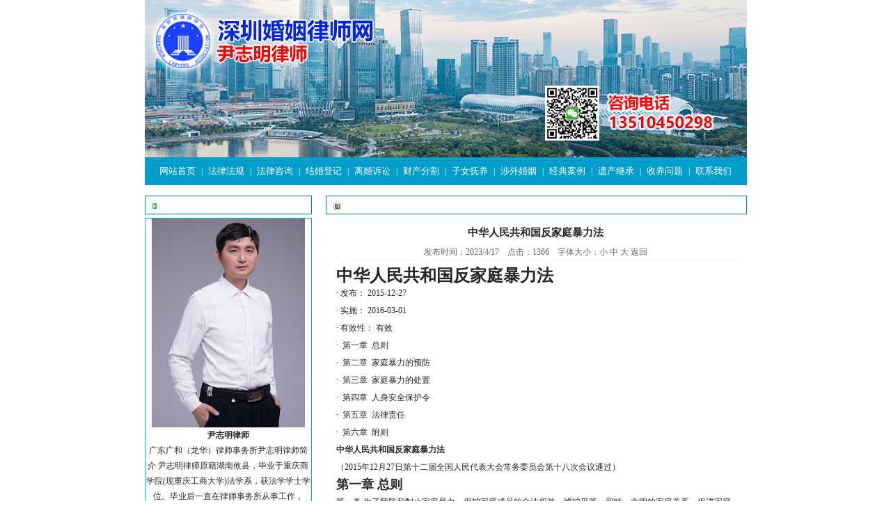

--- FILE ---
content_type: text/html; Charset=utf-8
request_url: http://www.lihun0755.com/news_detail.asp?id=166
body_size: 9645
content:

<!DOCTYPE html PUBLIC "-//W3C//DTD XHTML 1.0 Transitional//EN" "http://www.w3.org/TR/xhtml1/DTD/xhtml1-transitional.dtd">
<html xmlns="http://www.w3.org/1999/xhtml">
<head>
<meta http-equiv="Content-Type" content="text/html; charset=utf-8" />
<meta http-equiv="X-UA-Compatible" content="IE=EmulateIE7" />
<meta name="Design" content="http://www.7556.com.cn" />
<meta name="Description" content="中华人民共和国反家庭暴力法·发布：2015-12-27·实施：2016-03-01·有效性：有效·第一章 总则·第二章 家庭暴力的预防·第三章 家庭暴力的处置·第四章 人身安..." />
<meta name="Keywords" content="中华人民共和国反家庭暴力法" />
<meta name="Robots" content="all">
<script type="text/javascript" src="js/function.js"></script>
<title>中华人民共和国反家庭暴力法_深圳龙华婚姻律师网(观澜律师网)</title>
<link href="style/style.css" rel="stylesheet" type="text/css" />
</head>
<body>
<table width="865" border="0" align="center" cellpadding="0" cellspacing="0">
  <tr>
    <td><img src="images/logo.jpg" alt="深圳龙华婚姻律师网(观澜律师网)" width="865" height="226" /></td>
  </tr>
</table>
<table width="865" height="40" border="0" align="center" cellpadding="0" cellspacing="0" class="bar">
  <tr>
    <td align="center" ><a href="/">网站首页</a>|<a href="news.asp?classid=1">法律法规</a>|<a href="news.asp?classid=2">法律咨询</a>|<a href="news.asp?classid=3">结婚登记</a>|<a href="news.asp?classid=4">离婚诉讼</a>|<a href="news.asp?classid=5">财产分割</a>|<a href="news.asp?classid=6">子女抚养</a>|<a href="news.asp?classid=7">涉外婚姻</a>|<a href="news.asp?classid=8">经典案例</a>|<a href="news.asp?classid=9">遗产继承</a>|<a href="news.asp?classid=10">收养问题</a>|<a href="contact.asp">联系我们</a></td>
  </tr>
</table>
<table width="865" border="0" align="center" cellpadding="0" cellspacing="0">
  <tr>
    <td width="240" valign="top"><table width="100%" height="25" border="0" cellpadding="0" cellspacing="0" >
      <tr>
        <td class="left_t1"><img src="images/index_15.jpg" width="6" height="8" align="absmiddle" />律师简介</td>
      </tr>
    </table><link href="banner/css.css" rel="stylesheet" type="text/css" />
      <table width="100%" border="0" cellspacing="0" cellpadding="0" class="left_c1">
        <tr>
          <td align="center">
		   <a href="ls.asp?id=1"><img src="UploadFiles/2018122016464411.jpg" width="220" height="300" align="absmiddle" /><br />
           <strong>尹志明律师</strong><br />

	广东广和（龙华）律师事务所尹志明律师简介 


	
 


	尹志明律师原籍湖南攸县，毕业于重庆商学院(现重庆工商大学)法学系，获法学学士学位。毕业后一直在律师事务所从事工作，2005年开始在深圳独立执业，十多年律师工作，积累了丰富的法律实务经验，现为广东广和（龙华）律师事务所资深律师。 


	
 


	尹志明律师对于婚姻继承、交通事故、劳动争议、债务追偿、公司法务等法律事务有着丰富的实践经验。并承...</a>
		   </td>
        </tr>
      </table>
	  <table width="100%" height="25" border="0" cellpadding="0" cellspacing="0" class="left_m">
      <tr>
        <td class="left_t1"><img src="images/index_15.jpg" width="6" height="8" align="absmiddle" />联系我们</td>
      </tr>
    </table>
	<table width="216" height="25" border="0" cellpadding="0" cellspacing="0" class="left_c1">
      <tr>
        <td class="cont"><img src="images/index_29.jpg" width="216" height="57" /><br /><b>深圳龙华婚姻律师网(观澜律师网)</b><br />
地址：广东省深圳市龙华区民治街道数字创新中心A座14楼<br />
电话：<br />
手机：13510450298<br />
邮箱：13510450298@126.com</td>
      </tr>
    </table>
	<!--<table width="100%" height="25" border="0" cellpadding="0" cellspacing="0" class="left_m">
      <tr>
        <td class="left_t1"><img src="images/index_15.jpg" width="6" height="8" align="absmiddle" />律师资讯</td>
      </tr>
    </table>
	<table width="100%" height="25" border="0" cellpadding="0" cellspacing="0" class="left_c1">
      <tr>
        <td></td>
      </tr>
    </table>-->
	<a href="feedback.asp"><img src="images/index_33.jpg" width="237" height="121" border="0" /></a>
	<table width="100%" height="25" border="0" cellpadding="0" cellspacing="0" class="left_m">
      <tr>
        <td class="left_t1"><img src="images/index_15.jpg" width="6" height="8" align="absmiddle" />网站公告</td>
      </tr>
    </table>
	<table width="100%" height="25" border="0" cellpadding="0" cellspacing="0" class="left_c1">
      <tr>
        <td style="padding:10px">
	
		
			★婚姻、离婚，继承案，遗产法律咨询★
		
		
			★代写起诉状、答辩状以及离婚协议书★
		
		
			★婚前财产律师见证婚内财产律师见证★
		
		
			★代理离婚诉讼，财产分割，房产分割★
		
		
			★代理离婚后子女探视权、抚养权诉讼★
		
		
			★代理无效婚姻、撤销婚姻，同居案件★
		
		
			★代书遗嘱，代理遗嘱见证、遗嘱执行★
		
		
			★代理遗产分割案，继承诉讼纠纷案件★
		
		
			★代理重婚、虐待、遗弃刑事诉讼案件★
		

	
　<a href="gg.asp">更多</a></td>
      </tr>
    </table></td>
    <td width="20">&nbsp;</td>
    <td valign="top"><table width="100%" border="0" cellspacing="0" cellpadding="0">
      <tr>
        <td class="rig_1"><img src="images/index_09.jpg" align="absmiddle" />法律法规</td>
      </tr>
      <tr>
        <td class="con">
              <h2 class="news_title">中华人民共和国反家庭暴力法</h2>
              <div class="news_att">发布时间：2023/4/17　点击：1366　字体大小：<span onClick="javascript:fontSize('news_content','12px')">小</span> <span onClick="javascript:fontSize('news_content','14px')">中</span> <span onClick="javascript:fontSize('news_content','16px')">大</span> <span onClick="javascript:history.back();" >返回</span></div>
              <div class="news_content" id="news_content">
                  <h1 style="margin-left:0pt;">
	<b>中华人民共和国反家庭暴力法</b><b></b> 
</h1>
<p class="MsoNormal" style="text-indent:-18pt;margin-left:18pt;">
	·&nbsp;<span>发布：</span><span>&nbsp;2015-12-27</span> 
</p>
<p class="MsoNormal" style="text-indent:-18pt;margin-left:18pt;">
	·&nbsp;<span>实施：</span><span>&nbsp;2016-03-01</span>&nbsp;
</p>
<p class="MsoNormal" style="text-indent:-18pt;margin-left:18pt;">
	·&nbsp;<span>有效性：</span> <span>有效</span> 
</p>
<p class="MsoNormal" style="margin-left:0pt;">
	·&nbsp;&nbsp;<a href="file://xn--3-471bx41aba436x/#1Chapter"><span>第一章</span><span> 总则</span></a> 
</p>
<p class="MsoNormal" style="margin-left:0pt;">
	·&nbsp;&nbsp;<a href="file://xn--3-471bx41aba436x/#2Chapter"><span>第二章</span><span> 家庭暴力的预防</span></a> 
</p>
<p class="MsoNormal" style="margin-left:0pt;">
	·&nbsp;&nbsp;<a href="file://xn--3-471bx41aba436x/#3Chapter"><span>第三章</span><span> 家庭暴力的处置</span></a> 
</p>
<p class="MsoNormal" style="margin-left:0pt;">
	·&nbsp;&nbsp;<a href="file://xn--3-471bx41aba436x/#4Chapter"><span>第四章</span><span> 人身安全保护令</span></a> 
</p>
<p class="MsoNormal" style="margin-left:0pt;">
	·&nbsp;&nbsp;<a href="file://xn--3-471bx41aba436x/#5Chapter"><span>第五章</span><span> 法律责任</span></a> 
</p>
<p class="MsoNormal" style="margin-left:0pt;">
	·&nbsp;&nbsp;<a href="file://xn--3-471bx41aba436x/#6Chapter"><span>第六章</span><span> 附则</span></a> 
</p>
<p class="p" style="margin-left:0pt;">
	<b><span>中华人民共和国反家庭暴力法</span></b><b></b> 
</p>
<p class="p" style="margin-left:0pt;">
	<span>（</span><span>2015年12月27日第十二届全国人民代表大会常务委员会第十八次会议通过）</span> 
</p>
<h2 style="margin-left:0pt;">
	<b><span>第一章</span><span>&nbsp;总则&nbsp;</span></b><b></b> 
</h2>
<p class="p" style="margin-left:0pt;">
	<span>第一条</span><span>&nbsp;为了预防和制止家庭暴力，保护家庭成员的合法权益，维护平等、和睦、文明的家庭关系，促进家庭和谐、社会稳定，制定本法。</span> 
</p>
<p class="p" style="margin-left:0pt;">
	<span>第二条</span><span>&nbsp;本法所称家庭暴力，是指家庭成员之间以殴打、捆绑、残害、限制人身自由以及经常性谩骂、恐吓等方式实施的身体、精神等侵害行为。</span> 
</p>
<p class="p" style="margin-left:0pt;">
	<span>第三条</span><span>&nbsp;家庭成员之间应当互相帮助，互相关爱，和睦相处，履行家庭义务。</span> 
</p>
<p class="p" style="margin-left:0pt;">
	<span>反家庭暴力是国家、社会和每个家庭的共同责任。</span> 
</p>
<p class="p" style="margin-left:0pt;">
	<span>国家禁止任何形式的家庭暴力。</span> 
</p>
<p class="p" style="margin-left:0pt;">
	<span>第四条</span><span>&nbsp;县级以上人民政府负责妇女儿童工作的机构，负责组织、协调、指导、督促有关部门做好反家庭暴力工作。</span> 
</p>
<p class="p" style="margin-left:0pt;">
	<span>县级以上人民政府有关部门、司法机关、人民团体、社会组织、居民委员会、村民委员会、企业事业单位，应当依照本法和有关法律规定，做好反家庭暴力工作。</span> 
</p>
<p class="p" style="margin-left:0pt;">
	<span>各级人民政府应当对反家庭暴力工作给予必要的经费保障。</span> 
</p>
<p class="p" style="margin-left:0pt;">
	<span>第五条</span><span>&nbsp;反家庭暴力工作遵循预防为主，教育、矫治与惩处相结合原则。</span> 
</p>
<p class="p" style="margin-left:0pt;">
	<span>反家庭暴力工作应当尊重受害人真实意愿，保护当事人隐私。</span> 
</p>
<p class="p" style="margin-left:0pt;">
	<span>未成年人、老年人、残疾人、孕期和哺乳期的妇女、重病患者遭受家庭暴力的，应当给予特殊保护。</span> 
</p>
<h2 style="margin-left:0pt;">
	<b><span>第二章</span><span>&nbsp;家庭暴力的预防&nbsp;</span></b><b></b> 
</h2>
<p class="p" style="margin-left:0pt;">
	<span>第六条</span><span>&nbsp;国家开展家庭美德宣传教育，普及反家庭暴力知识，增强公民反家庭暴力意识。</span> 
</p>
<p class="p" style="margin-left:0pt;">
	<span>工会、共产主义青年团、妇女联合会、残疾人联合会应当在各自工作范围内，组织开展家庭美德和反家庭暴力宣传教育。</span> 
</p>
<p class="p" style="margin-left:0pt;">
	<span>广播、电视、报刊、网络等应当开展家庭美德和反家庭暴力宣传。</span> 
</p>
<p class="p" style="margin-left:0pt;">
	<span>学校、幼儿园应当开展家庭美德和反家庭暴力教育。</span> 
</p>
<p class="p" style="margin-left:0pt;">
	<span>第七条</span><span>&nbsp;县级以上人民政府有关部门、司法机关、妇女联合会应当将预防和制止家庭暴力纳入业务培训和统计工作。</span> 
</p>
<p class="p" style="margin-left:0pt;">
	<span>医疗机构应当做好家庭暴力受害人的诊疗记录。</span> 
</p>
<p class="p" style="margin-left:0pt;">
	<span>第八条</span><span>&nbsp;乡镇人民政府、街道办事处应当组织开展家庭暴力预防工作，居民委员会、村民委员会、社会工作服务机构应当予以配合协助。</span> 
</p>
<p class="p" style="margin-left:0pt;">
	<span>第九条</span><span>&nbsp;各级人民政府应当支持社会工作服务机构等社会组织开展心理健康咨询、家庭关系指导、家庭暴力预防知识教育等服务。</span> 
</p>
<p class="p" style="margin-left:0pt;">
	<span>第十条</span><span>&nbsp;人民调解组织应当依法调解家庭纠纷，预防和减少家庭暴力的发生。</span> 
</p>
<p class="p" style="margin-left:0pt;">
	<span>第十一条</span><span>&nbsp;用人单位发现本单位人员有家庭暴力情况的，应当给予批评教育，并做好家庭矛盾的调解、化解工作。</span> 
</p>
<p class="p" style="margin-left:0pt;">
	<span>第十二条</span><span>&nbsp;未成年人的监护人应当以文明的方式进行家庭教育，依法履行监护和教育职责，不得实施家庭暴力。</span> 
</p>
<h2 style="margin-left:0pt;">
	<b><span>第三章</span><span>&nbsp;家庭暴力的处置&nbsp;</span></b><b></b> 
</h2>
<p class="p" style="margin-left:0pt;">
	<span>第十三条</span><span>&nbsp;家庭暴力受害人及其法定代理人、近亲属可以向加害人或者受害人所在单位、居民委员会、村民委员会、妇女联合会等单位投诉、反映或者求助。有关单位接到家庭暴力投诉、反映或者求助后，应当给予帮助、处理。</span> 
</p>
<p class="p" style="margin-left:0pt;">
	<span>家庭暴力受害人及其法定代理人、近亲属也可以向公安机关报案或者依法向人民法院起诉。</span> 
</p>
<p class="p" style="margin-left:0pt;">
	<span>单位、个人发现正在发生的家庭暴力行为，有权及时劝阻。</span> 
</p>
<p class="p" style="margin-left:0pt;">
	<span>第十四条</span><span>&nbsp;学校、幼儿园、医疗机构、居民委员会、村民委员会、社会工作服务机构、救助管理机构、福利机构及其工作人员在工作中发现无民事行为能力人、限制民事行为能力人遭受或者疑似遭受家庭暴力的，应当及时向公安机关报案。公安机关应当对报案人的信息予以保密。</span> 
</p>
<p class="p" style="margin-left:0pt;">
	<span>第十五条</span><span>&nbsp;公安机关接到家庭暴力报案后应当及时出警，制止家庭暴力，按照有关规定调查取证，协助受害人就医、鉴定伤情。</span> 
</p>
<p class="p" style="margin-left:0pt;">
	<span>无民事行为能力人、限制民事行为能力人因家庭暴力身体受到严重伤害、面临人身安全威胁或者处于无人照料等危险状态的，公安机关应当通知并协助民政部门将其安置到临时庇护场所、救助管理机构或者福利机构。</span> 
</p>
<p class="p" style="margin-left:0pt;">
	<span>第十六条</span><span>&nbsp;家庭暴力情节较轻，依法不给予治安管理处罚的，由公安机关对加害人给予批评教育或者出具告诫书。</span> 
</p>
<p class="p" style="margin-left:0pt;">
	<span>告诫书应当包括加害人的身份信息、家庭暴力的事实陈述、禁止加害人实施家庭暴力等内容。</span> 
</p>
<p class="p" style="margin-left:0pt;">
	<span>第十七条</span><span>&nbsp;公安机关应当将告诫书送交加害人、受害人，并通知居民委员会、村民委员会。</span> 
</p>
<p class="p" style="margin-left:0pt;">
	<span>居民委员会、村民委员会、公安派出所应当对收到告诫书的加害人、受害人进行查访，监督加害人不再实施家庭暴力。</span> 
</p>
<p class="p" style="margin-left:0pt;">
	<span>第十八条</span><span>&nbsp;县级或者设区的市级人民政府可以单独或者依托救助管理机构设立临时庇护场所，为家庭暴力受害人提供临时生活帮助。</span> 
</p>
<p class="p" style="margin-left:0pt;">
	<span>第十九条</span><span>&nbsp;法律援助机构应当依法为家庭暴力受害人提供法律援助。</span> 
</p>
<p class="p" style="margin-left:0pt;">
	<span>人民法院应当依法对家庭暴力受害人缓收、减收或者免收诉讼费用。</span> 
</p>
<p class="p" style="margin-left:0pt;">
	<span>第二十条</span><span>&nbsp;人民法院审理涉及家庭暴力的案件，可以根据公安机关出警记录、告诫书、伤情鉴定意见等证据，认定家庭暴力事实。</span> 
</p>
<p class="p" style="margin-left:0pt;">
	<span>第二十一条</span><span>&nbsp;监护人实施家庭暴力严重侵害被监护人合法权益的，人民法院可以根据被监护人的近亲属、居民委员会、村民委员会、县级人民政府民政部门等有关人员或者单位的申请，依法撤销其监护人资格，另行指定监护人。</span> 
</p>
<p class="p" style="margin-left:0pt;">
	<span>被撤销监护人资格的加害人，应当继续负担相应的赡养、扶养、抚养费用。</span> 
</p>
<p class="p" style="margin-left:0pt;">
	<span>第二十二条</span><span>&nbsp;工会、共产主义青年团、妇女联合会、残疾人联合会、居民委员会、村民委员会等应当对实施家庭暴力的加害人进行法治教育，必要时可以对加害人、受害人进行心理辅导。</span> 
</p>
<h2 style="margin-left:0pt;">
	<b><span>第四章</span><span>&nbsp;人身安全保护令&nbsp;</span></b><b></b> 
</h2>
<p class="p" style="margin-left:0pt;">
	<span>第二十三条</span><span>&nbsp;当事人因遭受家庭暴力或者面临家庭暴力的现实危险，向人民法院申请人身安全保护令的，人民法院应当受理。</span> 
</p>
<p class="p" style="margin-left:0pt;">
	<span>当事人是无民事行为能力人、限制民事行为能力人，或者因受到强制、威吓等原因无法申请人身安全保护令的，其近亲属、公安机关、妇女联合会、居民委员会、村民委员会、救助管理机构可以代为申请。</span> 
</p>
<p class="p" style="margin-left:0pt;">
	<span>第二十四条</span><span>&nbsp;申请人身安全保护令应当以书面方式提出；书面申请确有困难的，可以口头申请，由人民法院记入笔录。</span> 
</p>
<p class="p" style="margin-left:0pt;">
	<span>第二十五条</span><span>&nbsp;人身安全保护令案件由申请人或者被申请人居住地、家庭暴力发生地的基层人民法院管辖。</span> 
</p>
<p class="p" style="margin-left:0pt;">
	<span>第二十六条</span><span>&nbsp;人身安全保护令由人民法院以裁定形式作出。</span> 
</p>
<p class="p" style="margin-left:0pt;">
	<span>第二十七条</span><span>&nbsp;作出人身安全保护令，应当具备下列条件:</span> 
</p>
<p class="p" style="margin-left:0pt;">
	<span>（一）有明确的被申请人；</span> 
</p>
<p class="p" style="margin-left:0pt;">
	<span>（二）有具体的请求；</span> 
</p>
<p class="p" style="margin-left:0pt;">
	<span>（三）有遭受家庭暴力或者面临家庭暴力现实危险的情形。</span> 
</p>
<p class="p" style="margin-left:0pt;">
	<span>第二十八条</span><span>&nbsp;人民法院受理申请后，应当在七十二小时内作出人身安全保护令或者驳回申请；情况紧急的，应当在二十四小时内作出。</span> 
</p>
<p class="p" style="margin-left:0pt;">
	<span>第二十九条</span><span>&nbsp;人身安全保护令可以包括下列措施:</span> 
</p>
<p class="p" style="margin-left:0pt;">
	<span>（一）禁止被申请人实施家庭暴力；</span> 
</p>
<p class="p" style="margin-left:0pt;">
	<span>（二）禁止被申请人骚扰、跟踪、接触申请人及其相关近亲属；</span> 
</p>
<p class="p" style="margin-left:0pt;">
	<span>（三）责令被申请人迁出申请人住所；</span> 
</p>
<p class="p" style="margin-left:0pt;">
	<span>（四）保护申请人人身安全的其他措施。</span> 
</p>
<p class="p" style="margin-left:0pt;">
	<span>第三十条</span><span>&nbsp;人身安全保护令的有效期不超过六个月，自作出之日起生效。人身安全保护令失效前，人民法院可以根据申请人的申请撤销、变更或者延长。</span> 
</p>
<p class="p" style="margin-left:0pt;">
	<span>第三十一条</span><span>&nbsp;申请人对驳回申请不服或者被申请人对人身安全保护令不服的，可以自裁定生效之日起五日内向作出裁定的人民法院申请复议一次。人民法院依法作出人身安全保护令的，复议期间不停止人身安全保护令的执行。</span> 
</p>
<p class="p" style="margin-left:0pt;">
	<span>第三十二条</span><span>&nbsp;人民法院作出人身安全保护令后，应当送达申请人、被申请人、公安机关以及居民委员会、村民委员会等有关组织。人身安全保护令由人民法院执行，公安机关以及居民委员会、村民委员会等应当协助执行。</span> 
</p>
<h2 style="margin-left:0pt;">
	<b><span>第五章</span><span>&nbsp;法律责任&nbsp;</span></b><b></b> 
</h2>
<p class="p" style="margin-left:0pt;">
	<span>第三十三条</span><span>&nbsp;加害人实施家庭暴力，构成违反治安管理行为的，依法给予治安管理处罚；构成犯罪的，依法追究刑事责任。</span> 
</p>
<p class="p" style="margin-left:0pt;">
	<span>第三十四条</span><span>&nbsp;被申请人违反人身安全保护令，构成犯罪的，依法追究刑事责任；尚不构成犯罪的，人民法院应当给予训诫，可以根据情节轻重处以一千元以下罚款、十五日以下拘留。</span> 
</p>
<p class="p" style="margin-left:0pt;">
	<span>第三十五条</span><span>&nbsp;学校、幼儿园、医疗机构、居民委员会、村民委员会、社会工作服务机构、救助管理机构、福利机构及其工作人员未依照本法第十四条规定向公安机关报案，造成严重后果的，由上级主管部门或者本单位对直接负责的主管人员和其他直接责任人员依法给予处分。</span> 
</p>
<p class="p" style="margin-left:0pt;">
	<span>第三十六条</span><span>&nbsp;负有反家庭暴力职责的国家工作人员玩忽职守、滥用职权、徇私舞弊的，依法给予处分；构成犯罪的，依法追究刑事责任。</span> 
</p>
<h2 style="margin-left:0pt;">
	<b><span>第六章</span><span>&nbsp;附则&nbsp;</span></b><b></b> 
</h2>
<p class="p" style="margin-left:0pt;">
	<span>第三十七条</span><span>&nbsp;家庭成员以外共同生活的人之间实施的暴力行为，参照本法规定执行。</span> 
</p>
<p class="p" style="margin-left:0pt;">
	<span>第三十八条</span><span>&nbsp;本法自2016年3月1日起施行。</span><a title="点击查看引用了\" href="https://openlaw.cn/search/judgement/default?lawSearch=1ff29e1083204fec9e982054f75a1ade:38Article1Paragraph" 第38条第1款\"的判决书"=""></a> 
</p>
<p class="MsoNormal">
	<br />
</p>
              </div>
              <table width="100%" border="0" cellspacing="0" cellpadding="0" style=" margin-top:20px; ">
                <tr>
                  <td> 
                  上一条： <a href="News_detail.asp?id=227" title="案例分析：民间借贷案件，借款人配偶没有签名，不认定夫妻共同债务" >案例分析：民间借贷案件，借款人配偶没有签名，不认定夫妻共同债务</a></td>
                </tr>
                <tr>
                  <td>
下一条： <a href="News_detail.asp?id=165" title="最高人民法院关于内地与香港特别行政区法院相互认可和执行婚姻家庭民事案件判决的安排" >最高人民法院关于内地与香港特别行政区法院相互认可和执行婚姻家庭民事案件判决的安排</a>
</td></tr>
</table></td>
      </tr>
    </table></td>
  </tr>
</table>
<table width="865" border="0" align="center" cellpadding="0" cellspacing="0" class="bottom">
  <tr>
    <td>CopyRight © <a href="http://www.lihun0755.com">深圳龙华婚姻律师网(观澜律师网)</a> All Rights Reserved　技术支持：<a href="http://www.7556.com.cn/" target="_blank" rel="nofollow">阔步网络</a>　<a href="guanli/">网站管理</a><br />
地址：广东省深圳市龙华区民治街道数字创新中心A座14楼　电话：　邮箱：13510450298@126.com　<a href="https://beian.miit.gov.cn" target="_blank" rel="nofollow">粤ICP备16099227号</a>　<div style="margin-top:5px;"><img src="images/0.jpg" width="11" height="15"><img src="images/0.jpg" width="11" height="15"><img src="images/1.jpg" width="11" height="15"><img src="images/3.jpg" width="11" height="15"><img src="images/1.jpg" width="11" height="15"><img src="images/4.jpg" width="11" height="15"><img src="images/1.jpg" width="11" height="15"><img src="images/6.jpg" width="11" height="15"><img src="images/2.jpg" width="11" height="15"></div></td>
  </tr>
</table>
<!--<script type="text/javascript" src="qq.asp?ln=cn"></script>-->
</body></html>

--- FILE ---
content_type: text/css
request_url: http://www.lihun0755.com/style/style.css
body_size: 1181
content:
@charset "utf-8";
/* CSS Document */
html,body,h1,h2,h3,h4,h5,ul,ol,li,form,p,img,dl,dt{ margin:0; padding:0;}
body{  font-size:12px; font-family: "微软雅黑"; line-height:22px;color:#262626;}
ul,ol,li{ list-style:none;}
img{ border:0;}
a {color:#262626;text-decoration:none;}
a:hover {color:#0066FF;}
table,td{ border-collapse:collapse;}

.bar{ margin-bottom:15px;}
.bar td{ background:#019ECC; color:#FFFFFF}
.bar td a{ color:#FFFFFF; margin:8px; font-size:13px;}
.left_t1 { background:url(../images/index_06.jpg); border:1px solid #0087AE; text-indent:10px; color:#FFFFFF; line-height:25px; font-size:13px; font-weight:bold}
.left_t1  img{ margin-right:10px;}
.left_t2 { background:url(../images/index_06.jpg); border:1px solid #0087AE; text-indent:10px; color:#FFFFFF; line-height:23px; font-size:13px; font-weight:bold}
.left_t2 img{ margin-right:10px;}
.left_t2 span{ float:right;}
.left_t2 span img{ margin-top:5px;}
.left_c1{ margin-top:5px;}
.left_c1 td{ border:1px solid #01B2E2;}
.right_c1{margin-top:5px;}
.right_c1 td{ border:1px solid #D2D2D2;}
.inews{ margin:5px 5px 5px 5px;}
.inews li {text-align:left;margin-bottom:2px; padding-bottom:2px;border-bottom:#999999 dotted 1px; padding-left:20px; background:url(../images/ind_15.jpg) 5px no-repeat;}
.inews li a {color:#3d3d3d; font-size:12px;}
.inews li a:hover{color:#FF0000;}
.inews span {font-size:11px; float:right;padding-right:10px;color:#9C9C9C;}
.more{ text-align:right; padding-right:20px;}
.con{ padding:10px; }
.red {color:#FF0000;}
.inputTxt { background:url(../images/input_bg.jpg); border:none; border:#CCCCCC 1px solid; width:120px;}
.right_m{ margin-top:10px;}
.left_m{ margin-top:10px;}
.cont img{ margin-bottom:10px;}
.cont{ line-height:22px; padding:10px;}
.link li{ float:left; margin:10px; margin-left:0px; margin-right:0px;}
.bottom{ margin-top:5px;}
.bottom td{ text-align:center; padding:15px; border-top:3px solid #C8865E}
.rig_1{ background:url(../images/index_06.jpg); border:1px solid #0087AE; text-indent:10px; color:#FFFFFF; line-height:25px; font-size:13px; font-weight:bold}
.rig_1 img{ margin-right:10px;}
#inews li { padding-left:5px; line-height:22px; border-bottom:dotted 1px #CCCCCC; background:url(../images/index_5.gif) 5px 15px no-repeat; padding-top:10px;}
#inews li a {display:inline-block; color:#333333;}
#inews li a:hover {color: #FF0000;}
#inews span { color:#999999; font-size:10px; float:right; padding-right:10px;}
.news_title{ font-size:15px; margin:0px; line-height:2.2em; text-align:center;font-weight:bold;}
.news_att{ color: #666666; border-bottom:#F4E4DD  dotted 1px; text-align:center}
.news_att span{ cursor:pointer;}
.news_title,.news_att,.news_content{ margin-left:5px; margin-right:5px;}
.news_content{margin-top:10px; line-height:25px;font-size:12px;}
.page{ text-align:center; margin-top:15px;}


--- FILE ---
content_type: text/css
request_url: http://www.lihun0755.com/banner/css.css
body_size: 883
content:
.texttitle {COLOR: #666666}
.texttitle  A:link {COLOR: #666666; TEXT-DECORATION: none}
.texttitle A:visited {COLOR: #666666; TEXT-DECORATION: none}
.texttitle A:hover {COLOR: #666666; TEXT-DECORATION: underline}
.texttitle A:active {COLOR: #666666; TEXT-DECORATION: none}

#imgTitle {
	FILTER: ALPHA(opacity=70); LEFT: 0px; OVERFLOW: hidden; POSITION: relative; TEXT-ALIGN: left
}
#imgTitle_up {
	LEFT: 0px; HEIGHT: 1px; TEXT-ALIGN: left
}
#imgTitle_down {
	LEFT: 0px; TEXT-ALIGN: right;background-color:#fffbf0;
}
.imgClass {
}
#focuseFrom{}
#txtFrom {
	VERTICAL-ALIGN: middle; PADDING-TOP: 2px; TEXT-ALIGN: center;
}
.button {
	PADDING-RIGHT: 5px;
	PADDING-LEFT: 5px; 
	PADDING-BOTTOM: 1px; 
	PADDING-TOP: 1px; 
	BACKGROUND: #7b7b63; 
	MARGIN: 0px; 
	FONT: bold 9px sans-serif; 
	BORDER-LEFT: #fff 1px solid; 
	
	TEXT-DECORATION: none
}
A.button {
	COLOR: #ffffff; FONT-FAMILY: sans-serif; BACKGROUND-COLOR: #000000; TEXT-DECORATION: none;
	
}
A.button:link {
	COLOR: #ffffff; FONT-FAMILY: sans-serif; BACKGROUND-COLOR: #000000; TEXT-DECORATION: none
}
A.button:visited {
	COLOR: #ffffff; FONT-FAMILY: sans-serif; BACKGROUND-COLOR: #000000; TEXT-DECORATION: none
}
A.button:hover {
	BACKGROUND: #fff; COLOR: #fff; FONT-FAMILY: sans-serif; TEXT-DECORATION: none
}
.buttonDiv {
	BACKGROUND: #000000; FLOAT: left; VERTICAL-ALIGN: middle; WIDTH: 21px; HEIGHT: 1px; TEXT-ALIGN: center
}
.trans {
	FILTER: progid:DXImageTransform.Microsoft.Alpha(startX=0, startY=0, finishX=100, finishY=100,style=1,opacity=0,finishOpacity=40); WIDTH: 90px; BACKGROUND-COLOR: #000
}
.linkblack{ word-break:break-all; width:226px; height:85px; display:block; background-color:#fffbf0; padding:3px 3px 3px 3px; text-align:left; text-indent:25px; line-height:1.4em;}

--- FILE ---
content_type: application/javascript
request_url: http://www.lihun0755.com/js/function.js
body_size: 3345
content:
// JavaScript Document
 window.onerror=function(){return true}
 String.prototype.Trim = function() { return this.replace(/(^\s*)|(\s*$)/g, ""); }
 var $e=function(id){return document.getElementById(id);}
 var myReg=/^[a-zA-Z]([a-zA-Z0-9]*[-_.]?[a-zA-Z0-9]+)+@([\w-]+\.)+[a-zA-Z]{2,}$/;
 function showlist(CurID,ShowID){
    var o=$e(CurID);
    var x=o.offsetLeft;
    var y=o.offsetTop;
    while(o=o.offsetParent){
        x+=o.offsetLeft;
        y+=o.offsetTop;
    }
	$e(ShowID).style.left=x+"px";
	$e(ShowID).style.top=y+23+"px";
	$e(ShowID).style.display="block";
  }
  
  function hidelist(ShowID){
	 $e(ShowID).style.display="none";   
   }
   
   
   function fontSize(id,size)
   {
	   $e(id).style.fontSize=size;  
   }
   
   
   function DrawImage(id,FitWidth,FitHeight){
     ImgD=document.getElementById(id);
     var image=new Image();
     image.src=ImgD.src;
     if(image.width>0 && image.height>0){
         if(image.width/image.height>= FitWidth/FitHeight){
             if(image.width>FitWidth){
                 ImgD.width=FitWidth;
                 ImgD.height=(image.height*FitWidth)/image.width;
             }else{
                 ImgD.width=image.width; 
                ImgD.height=image.height;
             }
         } else{
             if(image.height>FitHeight){
                 ImgD.height=FitHeight;
                 ImgD.width=(image.width*FitHeight)/image.height;
             }else{
                 ImgD.width=image.width; 
                ImgD.height=image.height;
             } 
        }
      }
   }
   
   
   var flag=false;
   function DrawImage1(ImgD,i,j){
			var image=new Image();
			var iwidth = i;  //定义允许图片宽度
            var iheight = j;  //定义允许图片高度
            image.src=ImgD.src;
            if(image.width>0 && image.height>0){
				flag=true;
				if(image.width/image.height>= iwidth/iheight){
					if(image.width>iwidth){
						ImgD.width=iwidth;
						ImgD.height=(image.height*iwidth)/image.width;
					}else{
						ImgD.width=image.width;
						ImgD.height=image.height;
					}
					ImgD.alt=image.width+"×"+image.height;
			}else{
				if(image.height>iheight){
					ImgD.height=iheight;
					ImgD.width=(image.width*iheight)/image.height;
				}else{
					ImgD.width=image.width;
					ImgD.height=image.height;
				}
				ImgD.alt=image.width+"×"+image.height;
			}
       }
    } 
   
   
   function Flash(flash,w,h){
	   var str='<object classid="clsid:D27CDB6E-AE6D-11cf-96B8-444553540000"';
	   str+=' codebase="http://download.macromedia.com/pub/shockwave/cabs/flash/swflash.cab#version=7,0,19,0"';
	   str+=' width="'+w+'" height="'+h+'">';
	   str+='<param name="movie" value="'+flash+'" />';
       str+='<param name="quality" value="high" />';
	   str+='<param name="wmode" value="transparent" />';
       str+='<embed src="'+flash+'" wmode="transparent" quality="high"';
	   str+=' pluginspage="http://www.macromedia.com/go/getflashplayer"';
	   str+=' type="application/x-shockwave-flash" width="'+w+'" height="'+h+'"></embed>';
       str+=' </object> ';       
	   document.writeln(str)
	}

 
 function toleft(demo,demo1,demo2,speed,flag){
       demo=$e(demo);demo1=$e(demo1);demo2=$e(demo2)
       demo2.innerHTML=demo1.innerHTML
       function Marquee(){
            if(demo2.offsetWidth-demo.scrollLeft<=0){
                    demo.scrollLeft-=demo1.offsetWidth
              }else{
                    demo.scrollLeft++
              }
        }
       flag=setInterval(Marquee,speed)
       demo.onmouseover=function(){clearInterval(flag);}
       demo.onmouseout=function(){flag=setInterval(Marquee,speed);}
  }
  //向右滚动函数，demo包含demo1与demo2,speed是滚动速度，flag一个网页内有多个时设置为不同的任意字符。
  //by 柳永法(yongfa365)'Blog　www.yongfa365.com
 function toright(demo,demo1,demo2,speed,flag){
        demo=$e(demo);demo1=$e(demo1);demo2=$e(demo2)
        demo2.innerHTML=demo1.innerHTML
        function Marquee(){
              if(demo.scrollLeft<=0){
                   demo.scrollLeft=demo2.offsetWidth
              }else{
                   demo.scrollLeft--
              }
        }
        flag=setInterval(Marquee,speed)
        demo.onmouseover=function(){clearInterval(flag);}
        demo.onmouseout=function(){flag=setInterval(Marquee,speed);}
  }
   
   
  function encode(datastr, bassnum) {
	var tempstr;
	var tchar;
	var newdata = "";
 
	for (var i = 0; i < datastr.length; i++)
	{
		tchar = 65535 + bassnum - datastr.charCodeAt(i);
		tchar = tchar.toString();
 
		while(tchar.length < 5)
		{
			tchar = "0" + tchar;
		}
 
		newdata = newdata + tchar;
	}
 
	return newdata;
  }

function che1()
   {
       if($e("pro").value.Trim()=="")
	   {
	      alert("Please enter a query name！");
		  $e("pro").focus();
	      return false;
	   }
}
   function checkfrm()
   {
       if($e("input_name").value.Trim()=="")
	   {
	      alert("Please enter a name！");
		  $e("input_name").focus();
	      return false;
	   }
	   if($e("input_address").value.Trim()=="")
	   {
	      alert("Please enter an address！");
		  $e("input_address").focus();
	      return false;
	   }
	   	   if($e("input_tel").value.Trim()=="")
	   {
	      alert("Please enter the phone！");
		  $e("input_tel").focus();
	      return false;
	   }
	   var myReg=/^[a-zA-Z]([a-zA-Z0-9]*[-_.]?[a-zA-Z0-9]+)+@([\w-]+\.)+[a-zA-Z]{2,}$/;
	   if(!myReg.test($e("input_mail").value))
	   {
		      alert("Please check your email is correct！");
		      $e("input_mail").focus();
	          return false;
	   }
	   if($e("input_content").value.Trim()=="")
	   {
	      alert("Please enter a Message！");
		  $e("input_content").focus();
	      return false;
	   }

   }
function opencat(cat){
 if(cat.style.display=="none"){
 cat.style.display="";
 } else {
 cat.style.display="none"; 
 }
}


function MM_jumpMenu(targ,selObj,restore){ //v3.0
  eval(targ+".location='"+selObj.options[selObj.selectedIndex].value+"'");
  if (restore) selObj.selectedIndex=0;
}
//-->

function MM_jumpMenu1(targ,selObj,restore){ //v3.0
eval(targ+".open('"+selObj.options[selObj.selectedIndex].value+"')");
if (restore) selObj.selectedIndex=0;
}

<!--
function MM_reloadPage(init) {  //reloads the window if Nav4 resized
  if (init==true) with (navigator) {if ((appName=="Netscape")&&(parseInt(appVersion)==4)) {
    document.MM_pgW=innerWidth; document.MM_pgH=innerHeight; onresize=MM_reloadPage; }}
  else if (innerWidth!=document.MM_pgW || innerHeight!=document.MM_pgH) location.reload();
}
MM_reloadPage(true);

function navbarOver(src,clrOver,clrOverBorder) { if (!src.contains(event.fromElement)){ src.style.cursor = 'hand'; src.bgColor = clrOver; src.borderColor = clrOverBorder; src.children.tags('a')[0].style.color='#FFFF33'; }}

function navbarOut(src,clrIn,clrInBorder) { if (!src.contains(event.toElement)) { src.style.cursor = 'default'; src.bgColor = clrIn; src.borderColor = clrInBorder; src.children.tags('a')[0].style.color='#FFFFFF';}}

function MM_findObj(n, d) { //v4.0
  var p,i,x;  if(!d) d=document; if((p=n.indexOf("?"))>0&&parent.frames.length) {
    d=parent.frames[n.substring(p+1)].document; n=n.substring(0,p);}
  if(!(x=d[n])&&d.all) x=d.all[n]; for (i=0;!x&&i<d.forms.length;i++) x=d.forms[i][n];
  for(i=0;!x&&d.layers&&i<d.layers.length;i++) x=MM_findObj(n,d.layers[i].document);
  if(!x && document.getElementById) x=document.getElementById(n); return x;
}

function MM_showHideLayers() 
{ //v3.0
  var i,p,v,obj,args=MM_showHideLayers.arguments;
  for (i=0; i<(args.length-2); i+=3) 
  if ((obj=MM_findObj(args[i]))!=null) 
	  { 
		v=args[i+2];
		if (obj.style) 
		{
		obj=obj.style;
		v=(v=='show')?'visible':(v=='hide')?'hidden':v;
		}
		obj.visibility=v;
		}
}
function che()
   {
       if($e("pro").value.Trim()=="")
	   {
	      alert("Please enter a query name！");
		  $e("pro").focus();
	      return false;
	   }
}
//-->